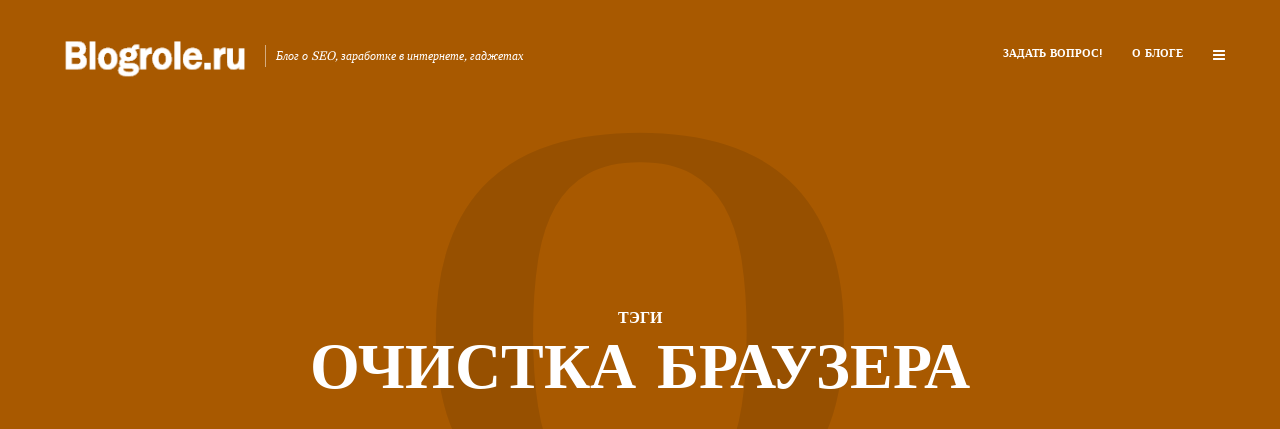

--- FILE ---
content_type: text/html; charset=UTF-8
request_url: https://blogrole.ru/tag/ochistka-brauzera/
body_size: 56696
content:
<!DOCTYPE html>
<html lang="ru-RU" class="no-js no-svg">
	<head>
		<meta charset="UTF-8">
		<meta name="viewport" content="width=device-width, initial-scale=1">
		<link rel="profile" href="http://gmpg.org/xfn/11">
		<title>очистка браузера &#8212; Blogrole.ru</title>
<meta name='robots' content='max-image-preview:large' />
	<style>img:is([sizes="auto" i], [sizes^="auto," i]) { contain-intrinsic-size: 3000px 1500px }</style>
	<link rel='dns-prefetch' href='//www.googletagmanager.com' />
<link rel='dns-prefetch' href='//fonts.googleapis.com' />
<link rel='dns-prefetch' href='//pagead2.googlesyndication.com' />
<link rel="alternate" type="application/rss+xml" title="Blogrole.ru &raquo; Лента" href="https://blogrole.ru/feed/" />
<link rel="alternate" type="application/rss+xml" title="Blogrole.ru &raquo; Лента комментариев" href="https://blogrole.ru/comments/feed/" />
<link rel="alternate" type="application/rss+xml" title="Blogrole.ru &raquo; Лента метки очистка браузера" href="https://blogrole.ru/tag/ochistka-brauzera/feed/" />
<script type="text/javascript">
/* <![CDATA[ */
window._wpemojiSettings = {"baseUrl":"https:\/\/s.w.org\/images\/core\/emoji\/16.0.1\/72x72\/","ext":".png","svgUrl":"https:\/\/s.w.org\/images\/core\/emoji\/16.0.1\/svg\/","svgExt":".svg","source":{"concatemoji":"https:\/\/blogrole.ru\/wp-includes\/js\/wp-emoji-release.min.js?ver=6.8.3"}};
/*! This file is auto-generated */
!function(s,n){var o,i,e;function c(e){try{var t={supportTests:e,timestamp:(new Date).valueOf()};sessionStorage.setItem(o,JSON.stringify(t))}catch(e){}}function p(e,t,n){e.clearRect(0,0,e.canvas.width,e.canvas.height),e.fillText(t,0,0);var t=new Uint32Array(e.getImageData(0,0,e.canvas.width,e.canvas.height).data),a=(e.clearRect(0,0,e.canvas.width,e.canvas.height),e.fillText(n,0,0),new Uint32Array(e.getImageData(0,0,e.canvas.width,e.canvas.height).data));return t.every(function(e,t){return e===a[t]})}function u(e,t){e.clearRect(0,0,e.canvas.width,e.canvas.height),e.fillText(t,0,0);for(var n=e.getImageData(16,16,1,1),a=0;a<n.data.length;a++)if(0!==n.data[a])return!1;return!0}function f(e,t,n,a){switch(t){case"flag":return n(e,"\ud83c\udff3\ufe0f\u200d\u26a7\ufe0f","\ud83c\udff3\ufe0f\u200b\u26a7\ufe0f")?!1:!n(e,"\ud83c\udde8\ud83c\uddf6","\ud83c\udde8\u200b\ud83c\uddf6")&&!n(e,"\ud83c\udff4\udb40\udc67\udb40\udc62\udb40\udc65\udb40\udc6e\udb40\udc67\udb40\udc7f","\ud83c\udff4\u200b\udb40\udc67\u200b\udb40\udc62\u200b\udb40\udc65\u200b\udb40\udc6e\u200b\udb40\udc67\u200b\udb40\udc7f");case"emoji":return!a(e,"\ud83e\udedf")}return!1}function g(e,t,n,a){var r="undefined"!=typeof WorkerGlobalScope&&self instanceof WorkerGlobalScope?new OffscreenCanvas(300,150):s.createElement("canvas"),o=r.getContext("2d",{willReadFrequently:!0}),i=(o.textBaseline="top",o.font="600 32px Arial",{});return e.forEach(function(e){i[e]=t(o,e,n,a)}),i}function t(e){var t=s.createElement("script");t.src=e,t.defer=!0,s.head.appendChild(t)}"undefined"!=typeof Promise&&(o="wpEmojiSettingsSupports",i=["flag","emoji"],n.supports={everything:!0,everythingExceptFlag:!0},e=new Promise(function(e){s.addEventListener("DOMContentLoaded",e,{once:!0})}),new Promise(function(t){var n=function(){try{var e=JSON.parse(sessionStorage.getItem(o));if("object"==typeof e&&"number"==typeof e.timestamp&&(new Date).valueOf()<e.timestamp+604800&&"object"==typeof e.supportTests)return e.supportTests}catch(e){}return null}();if(!n){if("undefined"!=typeof Worker&&"undefined"!=typeof OffscreenCanvas&&"undefined"!=typeof URL&&URL.createObjectURL&&"undefined"!=typeof Blob)try{var e="postMessage("+g.toString()+"("+[JSON.stringify(i),f.toString(),p.toString(),u.toString()].join(",")+"));",a=new Blob([e],{type:"text/javascript"}),r=new Worker(URL.createObjectURL(a),{name:"wpTestEmojiSupports"});return void(r.onmessage=function(e){c(n=e.data),r.terminate(),t(n)})}catch(e){}c(n=g(i,f,p,u))}t(n)}).then(function(e){for(var t in e)n.supports[t]=e[t],n.supports.everything=n.supports.everything&&n.supports[t],"flag"!==t&&(n.supports.everythingExceptFlag=n.supports.everythingExceptFlag&&n.supports[t]);n.supports.everythingExceptFlag=n.supports.everythingExceptFlag&&!n.supports.flag,n.DOMReady=!1,n.readyCallback=function(){n.DOMReady=!0}}).then(function(){return e}).then(function(){var e;n.supports.everything||(n.readyCallback(),(e=n.source||{}).concatemoji?t(e.concatemoji):e.wpemoji&&e.twemoji&&(t(e.twemoji),t(e.wpemoji)))}))}((window,document),window._wpemojiSettings);
/* ]]> */
</script>
<style id='wp-emoji-styles-inline-css' type='text/css'>

	img.wp-smiley, img.emoji {
		display: inline !important;
		border: none !important;
		box-shadow: none !important;
		height: 1em !important;
		width: 1em !important;
		margin: 0 0.07em !important;
		vertical-align: -0.1em !important;
		background: none !important;
		padding: 0 !important;
	}
</style>
<link rel='stylesheet' id='wp-block-library-css' href='https://blogrole.ru/wp-includes/css/dist/block-library/style.min.css?ver=6.8.3' type='text/css' media='all' />
<style id='classic-theme-styles-inline-css' type='text/css'>
/*! This file is auto-generated */
.wp-block-button__link{color:#fff;background-color:#32373c;border-radius:9999px;box-shadow:none;text-decoration:none;padding:calc(.667em + 2px) calc(1.333em + 2px);font-size:1.125em}.wp-block-file__button{background:#32373c;color:#fff;text-decoration:none}
</style>
<style id='global-styles-inline-css' type='text/css'>
:root{--wp--preset--aspect-ratio--square: 1;--wp--preset--aspect-ratio--4-3: 4/3;--wp--preset--aspect-ratio--3-4: 3/4;--wp--preset--aspect-ratio--3-2: 3/2;--wp--preset--aspect-ratio--2-3: 2/3;--wp--preset--aspect-ratio--16-9: 16/9;--wp--preset--aspect-ratio--9-16: 9/16;--wp--preset--color--black: #000000;--wp--preset--color--cyan-bluish-gray: #abb8c3;--wp--preset--color--white: #ffffff;--wp--preset--color--pale-pink: #f78da7;--wp--preset--color--vivid-red: #cf2e2e;--wp--preset--color--luminous-vivid-orange: #ff6900;--wp--preset--color--luminous-vivid-amber: #fcb900;--wp--preset--color--light-green-cyan: #7bdcb5;--wp--preset--color--vivid-green-cyan: #00d084;--wp--preset--color--pale-cyan-blue: #8ed1fc;--wp--preset--color--vivid-cyan-blue: #0693e3;--wp--preset--color--vivid-purple: #9b51e0;--wp--preset--gradient--vivid-cyan-blue-to-vivid-purple: linear-gradient(135deg,rgba(6,147,227,1) 0%,rgb(155,81,224) 100%);--wp--preset--gradient--light-green-cyan-to-vivid-green-cyan: linear-gradient(135deg,rgb(122,220,180) 0%,rgb(0,208,130) 100%);--wp--preset--gradient--luminous-vivid-amber-to-luminous-vivid-orange: linear-gradient(135deg,rgba(252,185,0,1) 0%,rgba(255,105,0,1) 100%);--wp--preset--gradient--luminous-vivid-orange-to-vivid-red: linear-gradient(135deg,rgba(255,105,0,1) 0%,rgb(207,46,46) 100%);--wp--preset--gradient--very-light-gray-to-cyan-bluish-gray: linear-gradient(135deg,rgb(238,238,238) 0%,rgb(169,184,195) 100%);--wp--preset--gradient--cool-to-warm-spectrum: linear-gradient(135deg,rgb(74,234,220) 0%,rgb(151,120,209) 20%,rgb(207,42,186) 40%,rgb(238,44,130) 60%,rgb(251,105,98) 80%,rgb(254,248,76) 100%);--wp--preset--gradient--blush-light-purple: linear-gradient(135deg,rgb(255,206,236) 0%,rgb(152,150,240) 100%);--wp--preset--gradient--blush-bordeaux: linear-gradient(135deg,rgb(254,205,165) 0%,rgb(254,45,45) 50%,rgb(107,0,62) 100%);--wp--preset--gradient--luminous-dusk: linear-gradient(135deg,rgb(255,203,112) 0%,rgb(199,81,192) 50%,rgb(65,88,208) 100%);--wp--preset--gradient--pale-ocean: linear-gradient(135deg,rgb(255,245,203) 0%,rgb(182,227,212) 50%,rgb(51,167,181) 100%);--wp--preset--gradient--electric-grass: linear-gradient(135deg,rgb(202,248,128) 0%,rgb(113,206,126) 100%);--wp--preset--gradient--midnight: linear-gradient(135deg,rgb(2,3,129) 0%,rgb(40,116,252) 100%);--wp--preset--font-size--small: 13px;--wp--preset--font-size--medium: 20px;--wp--preset--font-size--large: 36px;--wp--preset--font-size--x-large: 42px;--wp--preset--spacing--20: 0.44rem;--wp--preset--spacing--30: 0.67rem;--wp--preset--spacing--40: 1rem;--wp--preset--spacing--50: 1.5rem;--wp--preset--spacing--60: 2.25rem;--wp--preset--spacing--70: 3.38rem;--wp--preset--spacing--80: 5.06rem;--wp--preset--shadow--natural: 6px 6px 9px rgba(0, 0, 0, 0.2);--wp--preset--shadow--deep: 12px 12px 50px rgba(0, 0, 0, 0.4);--wp--preset--shadow--sharp: 6px 6px 0px rgba(0, 0, 0, 0.2);--wp--preset--shadow--outlined: 6px 6px 0px -3px rgba(255, 255, 255, 1), 6px 6px rgba(0, 0, 0, 1);--wp--preset--shadow--crisp: 6px 6px 0px rgba(0, 0, 0, 1);}:where(.is-layout-flex){gap: 0.5em;}:where(.is-layout-grid){gap: 0.5em;}body .is-layout-flex{display: flex;}.is-layout-flex{flex-wrap: wrap;align-items: center;}.is-layout-flex > :is(*, div){margin: 0;}body .is-layout-grid{display: grid;}.is-layout-grid > :is(*, div){margin: 0;}:where(.wp-block-columns.is-layout-flex){gap: 2em;}:where(.wp-block-columns.is-layout-grid){gap: 2em;}:where(.wp-block-post-template.is-layout-flex){gap: 1.25em;}:where(.wp-block-post-template.is-layout-grid){gap: 1.25em;}.has-black-color{color: var(--wp--preset--color--black) !important;}.has-cyan-bluish-gray-color{color: var(--wp--preset--color--cyan-bluish-gray) !important;}.has-white-color{color: var(--wp--preset--color--white) !important;}.has-pale-pink-color{color: var(--wp--preset--color--pale-pink) !important;}.has-vivid-red-color{color: var(--wp--preset--color--vivid-red) !important;}.has-luminous-vivid-orange-color{color: var(--wp--preset--color--luminous-vivid-orange) !important;}.has-luminous-vivid-amber-color{color: var(--wp--preset--color--luminous-vivid-amber) !important;}.has-light-green-cyan-color{color: var(--wp--preset--color--light-green-cyan) !important;}.has-vivid-green-cyan-color{color: var(--wp--preset--color--vivid-green-cyan) !important;}.has-pale-cyan-blue-color{color: var(--wp--preset--color--pale-cyan-blue) !important;}.has-vivid-cyan-blue-color{color: var(--wp--preset--color--vivid-cyan-blue) !important;}.has-vivid-purple-color{color: var(--wp--preset--color--vivid-purple) !important;}.has-black-background-color{background-color: var(--wp--preset--color--black) !important;}.has-cyan-bluish-gray-background-color{background-color: var(--wp--preset--color--cyan-bluish-gray) !important;}.has-white-background-color{background-color: var(--wp--preset--color--white) !important;}.has-pale-pink-background-color{background-color: var(--wp--preset--color--pale-pink) !important;}.has-vivid-red-background-color{background-color: var(--wp--preset--color--vivid-red) !important;}.has-luminous-vivid-orange-background-color{background-color: var(--wp--preset--color--luminous-vivid-orange) !important;}.has-luminous-vivid-amber-background-color{background-color: var(--wp--preset--color--luminous-vivid-amber) !important;}.has-light-green-cyan-background-color{background-color: var(--wp--preset--color--light-green-cyan) !important;}.has-vivid-green-cyan-background-color{background-color: var(--wp--preset--color--vivid-green-cyan) !important;}.has-pale-cyan-blue-background-color{background-color: var(--wp--preset--color--pale-cyan-blue) !important;}.has-vivid-cyan-blue-background-color{background-color: var(--wp--preset--color--vivid-cyan-blue) !important;}.has-vivid-purple-background-color{background-color: var(--wp--preset--color--vivid-purple) !important;}.has-black-border-color{border-color: var(--wp--preset--color--black) !important;}.has-cyan-bluish-gray-border-color{border-color: var(--wp--preset--color--cyan-bluish-gray) !important;}.has-white-border-color{border-color: var(--wp--preset--color--white) !important;}.has-pale-pink-border-color{border-color: var(--wp--preset--color--pale-pink) !important;}.has-vivid-red-border-color{border-color: var(--wp--preset--color--vivid-red) !important;}.has-luminous-vivid-orange-border-color{border-color: var(--wp--preset--color--luminous-vivid-orange) !important;}.has-luminous-vivid-amber-border-color{border-color: var(--wp--preset--color--luminous-vivid-amber) !important;}.has-light-green-cyan-border-color{border-color: var(--wp--preset--color--light-green-cyan) !important;}.has-vivid-green-cyan-border-color{border-color: var(--wp--preset--color--vivid-green-cyan) !important;}.has-pale-cyan-blue-border-color{border-color: var(--wp--preset--color--pale-cyan-blue) !important;}.has-vivid-cyan-blue-border-color{border-color: var(--wp--preset--color--vivid-cyan-blue) !important;}.has-vivid-purple-border-color{border-color: var(--wp--preset--color--vivid-purple) !important;}.has-vivid-cyan-blue-to-vivid-purple-gradient-background{background: var(--wp--preset--gradient--vivid-cyan-blue-to-vivid-purple) !important;}.has-light-green-cyan-to-vivid-green-cyan-gradient-background{background: var(--wp--preset--gradient--light-green-cyan-to-vivid-green-cyan) !important;}.has-luminous-vivid-amber-to-luminous-vivid-orange-gradient-background{background: var(--wp--preset--gradient--luminous-vivid-amber-to-luminous-vivid-orange) !important;}.has-luminous-vivid-orange-to-vivid-red-gradient-background{background: var(--wp--preset--gradient--luminous-vivid-orange-to-vivid-red) !important;}.has-very-light-gray-to-cyan-bluish-gray-gradient-background{background: var(--wp--preset--gradient--very-light-gray-to-cyan-bluish-gray) !important;}.has-cool-to-warm-spectrum-gradient-background{background: var(--wp--preset--gradient--cool-to-warm-spectrum) !important;}.has-blush-light-purple-gradient-background{background: var(--wp--preset--gradient--blush-light-purple) !important;}.has-blush-bordeaux-gradient-background{background: var(--wp--preset--gradient--blush-bordeaux) !important;}.has-luminous-dusk-gradient-background{background: var(--wp--preset--gradient--luminous-dusk) !important;}.has-pale-ocean-gradient-background{background: var(--wp--preset--gradient--pale-ocean) !important;}.has-electric-grass-gradient-background{background: var(--wp--preset--gradient--electric-grass) !important;}.has-midnight-gradient-background{background: var(--wp--preset--gradient--midnight) !important;}.has-small-font-size{font-size: var(--wp--preset--font-size--small) !important;}.has-medium-font-size{font-size: var(--wp--preset--font-size--medium) !important;}.has-large-font-size{font-size: var(--wp--preset--font-size--large) !important;}.has-x-large-font-size{font-size: var(--wp--preset--font-size--x-large) !important;}
:where(.wp-block-post-template.is-layout-flex){gap: 1.25em;}:where(.wp-block-post-template.is-layout-grid){gap: 1.25em;}
:where(.wp-block-columns.is-layout-flex){gap: 2em;}:where(.wp-block-columns.is-layout-grid){gap: 2em;}
:root :where(.wp-block-pullquote){font-size: 1.5em;line-height: 1.6;}
</style>
<link rel='stylesheet' id='contact-form-7-css' href='https://blogrole.ru/wp-content/plugins/contact-form-7/includes/css/styles.css?ver=6.1.4' type='text/css' media='all' />
<link rel='stylesheet' id='typology-fonts-css' href='https://fonts.googleapis.com/css?family=Domine%3A400%7CJosefin+Sans%3A400%2C700&#038;subset=latin%2Clatin-ext&#038;ver=1.2' type='text/css' media='all' />
<link rel='stylesheet' id='typology-main-css' href='https://blogrole.ru/wp-content/themes/typology12/typology/assets/css/min.css?ver=1.2' type='text/css' media='all' />
<style id='typology-main-inline-css' type='text/css'>
body,blockquote:before, q:before{font-family: 'Domine';font-weight: 400;}body,.typology-action-button .sub-menu{color:#444444;}body{background:#f8f8f8;font-size: 1.6em;}.typology-fake-bg{background:#f8f8f8;}.typology-sidebar,.typology-section{background:#ffffff;}h1, h2, h3, h4, h5, h6,.h1, .h2, .h3, .h4, .h5, .h6,.submit,.mks_read_more a,input[type="submit"],a.mks_button,.cover-letter,.post-letter,.woocommerce nav.woocommerce-pagination ul li span,.woocommerce nav.woocommerce-pagination ul li a,.woocommerce div.product .woocommerce-tabs ul.tabs li,.typology-pagination a,.typology-pagination span,.comment-author .fn,.post-date-month,.typology-button-social,.mks_autor_link_wrap a,.entry-pre-title,.typology-button,button{font-family: 'Josefin Sans';font-weight: 700;}.typology-header .typology-nav{font-family: 'Josefin Sans';font-weight: 700;}.typology-cover .entry-title,.typology-cover h1 { font-size: 6.4rem;}h1, .h1 {font-size: 4.8rem;}h2, .h2 {font-size: 3.5rem;}h3, .h3 {font-size: 2.8rem;}h4, .h4 {font-size: 2.3rem;}h5, .h5,.typology-layout-c.post-image-on .entry-title {font-size: 1.8rem;}h6, .h6 {font-size: 1.5rem;}.widget{font-size: 1.4rem;}.typology-header .typology-nav a{font-size: 1.1rem;}.typology-layout-b .post-date-hidden,.meta-item{font-size: 1.3rem;}.post-letter {font-size: 26rem;}.cover-letter {font-size: 60rem;}h1, h2, h3, h4, h5, h6,.h1, .h2, .h3, .h4, .h5, .h6,h1 a,h2 a,h3 a,h4 a,h5 a,h6 a,.post-date-month{color:#333333;}.typology-single-sticky a{color:#444444;}.entry-title a:hover,.typology-single-sticky a:hover{color:#c62641;}.bypostauthor .comment-author:before,#cancel-comment-reply-link:after{background:#c62641;}a,.widget .textwidget a,.typology-layout-b .post-date-hidden{color: #c62641;}.typology-header{height:110px;}.typology-header-sticky-on .typology-header{background:#c62641;}.site-title a,.typology-site-description{color: #ffffff;}.typology-header .typology-nav,.typology-header .typology-nav > li > a{color: #ffffff;}.typology-header .typology-nav .sub-menu a{ color:#444444;}.typology-header .typology-nav .sub-menu a:hover{color: #c62641;}.typology-action-button .sub-menu ul a:before{background: #c62641;}.sub-menu .current-menu-item a{color:#c62641;}.dot,.typology-header .typology-nav .sub-menu{background:#ffffff;}.typology-header .typology-main-navigation .sub-menu .current-menu-ancestor > a,.typology-header .typology-main-navigation .sub-menu .current-menu-item > a{color: #c62641;}.typology-header-wide .slot-l{left: 35px;}.typology-header-wide .slot-r{right: 20px;}.meta-item,.meta-item span,.meta-item a,.comment-metadata a{color: #888888;}.comment-meta .url,.meta-item a:hover{color:#333333;}.typology-post:after,.section-title:after,.typology-pagination:before{background:rgba(51,51,51,0.2);}.typology-layout-b .post-date-day,.typology-outline-nav li a:hover,.style-timeline .post-date-day{color:#c62641;}.typology-layout-b .post-date:after,blockquote:before,q:before{background:#c62641;}.typology-sticky-c,.typology-sticky-to-top span,.sticky-author-date{color: #888888;}.typology-outline-nav li a{color: #444444;}.typology-post.typology-layout-b:before{background:rgba(68,68,68,0.1);}.submit,.mks_read_more a,input[type="submit"],a.mks_button,.typology-button,.submit,.typology-button-social,.widget .mks_autor_link_wrap a,.widget .mks_read_more a,button{color:#ffffff;background: #c62641;border:1px solid #c62641;}.button-invert{color:#c62641;background:transparent;}.widget .mks_autor_link_wrap a:hover,.widget .mks_read_more a:hover{color:#ffffff;}.typology-cover{min-height: 240px;}.typology-cover-empty{height:209px;min-height:209px;}.typology-fake-bg .typology-section:first-child {top: -99px;}.typology-flat .typology-cover-empty{height:110px;}.typology-flat .typology-cover{min-height:110px;}.typology-cover-empty,.typology-cover-item,.typology-header-sticky{background:#a85900;}.typology-cover-overlay:after{background: rgba(168,89,0,1.0);}.typology-sidebar-header{background:#c62641;}.typology-cover,.typology-cover .entry-title,.typology-cover .entry-title a,.typology-cover .meta-item,.typology-cover .meta-item span,.typology-cover .meta-item a,.typology-cover h1,.typology-cover h2,.typology-cover h3{color: #ffffff;}.typology-cover .typology-button{color: #a85900;background:#ffffff;border:1px solid #ffffff;}.typology-cover .button-invert{color: #ffffff;background: transparent;}.typology-cover-slider .owl-dots .owl-dot span{background:#ffffff;}.typology-outline-nav li:before,.widget ul li:before{background:#c62641;}.widget a{color:#444444;}.widget a:hover,.widget_calendar table tbody td a,.entry-tags a:hover{color:#c62641;}.widget_calendar table tbody td a:hover,.widget table td,.entry-tags a{color:#444444;}.widget table,.widget table td,.widget_calendar table thead th,table,td, th{border-color: rgba(68,68,68,0.3);}.widget ul li,.widget .recentcomments{color:#444444;}.widget .post-date{color:#888888;}#today{background:rgba(68,68,68,0.1);}.typology-pagination .current, .typology-pagination .infinite-scroll a, .typology-pagination .load-more a, .typology-pagination .nav-links .next, .typology-pagination .nav-links .prev, .typology-pagination .next a, .typology-pagination .prev a{color: #ffffff;background:#333333;}.typology-pagination a, .typology-pagination span{color: #333333;border:1px solid #333333;}.typology-footer{background:#f8f8f8;color:#aaaaaa;}.typology-footer h1,.typology-footer h2,.typology-footer h3,.typology-footer h4,.typology-footer h5,.typology-footer h6,.typology-footer .post-date-month{color:#aaaaaa;}.typology-count{background: #c62641;}.typology-footer a, .typology-footer .widget .textwidget a{color: #888888;}input[type="text"], input[type="email"], input[type="url"], input[type="tel"], input[type="number"], input[type="date"], input[type="password"], textarea, select{border-color:rgba(68,68,68,0.2);}blockquote:after, blockquote:before, q:after, q:before{-webkit-box-shadow: 0 0 0 10px #ffffff;box-shadow: 0 0 0 10px #ffffff;}body.wp-editor{background:#ffffff;}.site-title{text-transform: uppercase;}.typology-site-description{text-transform: none;}.typology-nav{text-transform: uppercase;}h1, h2, h3, h4, h5, h6{text-transform: uppercase;}.section-title{text-transform: uppercase;}.widget-title{text-transform: uppercase;}.meta-item{text-transform: none;}.typology-button{text-transform: uppercase;}.submit,.mks_read_more a,input[type="submit"],a.mks_button,.typology-button,.widget .mks_autor_link_wrap a,.widget .mks_read_more a,button,.typology-button-social{text-transform: uppercase;}
</style>
<script type="text/javascript" src="https://blogrole.ru/wp-includes/js/jquery/jquery.min.js?ver=3.7.1" id="jquery-core-js"></script>
<script type="text/javascript" src="https://blogrole.ru/wp-includes/js/jquery/jquery-migrate.min.js?ver=3.4.1" id="jquery-migrate-js"></script>

<!-- Сниппет тегов Google (gtag.js), добавленный Site Kit -->
<!-- Сниппет Google Analytics добавлен с помощью Site Kit -->
<script type="text/javascript" src="https://www.googletagmanager.com/gtag/js?id=G-VHKBL87KE8" id="google_gtagjs-js" async></script>
<script type="text/javascript" id="google_gtagjs-js-after">
/* <![CDATA[ */
window.dataLayer = window.dataLayer || [];function gtag(){dataLayer.push(arguments);}
gtag("set","linker",{"domains":["blogrole.ru"]});
gtag("js", new Date());
gtag("set", "developer_id.dZTNiMT", true);
gtag("config", "G-VHKBL87KE8");
/* ]]> */
</script>
<link rel="https://api.w.org/" href="https://blogrole.ru/wp-json/" /><link rel="alternate" title="JSON" type="application/json" href="https://blogrole.ru/wp-json/wp/v2/tags/593" /><link rel="EditURI" type="application/rsd+xml" title="RSD" href="https://blogrole.ru/xmlrpc.php?rsd" />
<meta name="generator" content="WordPress 6.8.3" />
<meta name="generator" content="Site Kit by Google 1.170.0" />
<!-- Метатеги Google AdSense, добавленные Site Kit -->
<meta name="google-adsense-platform-account" content="ca-host-pub-2644536267352236">
<meta name="google-adsense-platform-domain" content="sitekit.withgoogle.com">
<!-- Завершите метатеги Google AdSense, добавленные Site Kit -->
<style type="text/css">.recentcomments a{display:inline !important;padding:0 !important;margin:0 !important;}</style>
<!-- Сниппет Google AdSense, добавленный Site Kit -->
<script type="text/javascript" async="async" src="https://pagead2.googlesyndication.com/pagead/js/adsbygoogle.js?client=ca-pub-6906172868836400&amp;host=ca-host-pub-2644536267352236" crossorigin="anonymous"></script>

<!-- Конечный сниппет Google AdSense, добавленный Site Kit -->
<link rel="icon" href="https://blogrole.ru/wp-content/uploads/2020/01/favicon.png" sizes="32x32" />
<link rel="icon" href="https://blogrole.ru/wp-content/uploads/2020/01/favicon.png" sizes="192x192" />
<link rel="apple-touch-icon" href="https://blogrole.ru/wp-content/uploads/2020/01/favicon.png" />
<meta name="msapplication-TileImage" content="https://blogrole.ru/wp-content/uploads/2020/01/favicon.png" />
<script async src="//pagead2.googlesyndication.com/pagead/js/adsbygoogle.js"></script>
<script>
     (adsbygoogle = window.adsbygoogle || []).push({
          google_ad_client: "ca-pub-6906172868836400",
          enable_page_level_ads: true
     });
</script>		<script>
  (function(i,s,o,g,r,a,m){i['GoogleAnalyticsObject']=r;i[r]=i[r]||function(){
  (i[r].q=i[r].q||[]).push(arguments)},i[r].l=1*new Date();a=s.createElement(o),
  m=s.getElementsByTagName(o)[0];a.async=1;a.src=g;m.parentNode.insertBefore(a,m)
  })(window,document,'script','https://www.google-analytics.com/analytics.js','ga');

  ga('create', 'UA-46474180-1', 'auto');
  ga('send', 'pageview');

</script>
	</head>

	<body class="archive tag tag-ochistka-brauzera tag-593 wp-theme-typology12typology">

		<header id="typology-header" class="typology-header">
			<div class="container">
					<div class="slot-l">
	<div class="typology-site-branding">
	
	<span class="site-title h4"><a href="https://blogrole.ru/" rel="home"><img class="typology-logo" src="https://blogrole.ru/wp-content/uploads/2017/07/logo-big.png" alt="Blogrole.ru"></a></span>		<span class="typology-site-description">Блог о SEO, заработке в интернете, гаджетах</span>

</div>
	
</div>

<div class="slot-r">
				<ul id="menu-1" class="typology-nav typology-main-navigation"><li id="menu-item-8336" class="menu-item menu-item-type-post_type menu-item-object-page menu-item-8336"><a href="https://blogrole.ru/zadat-vopros/">Задать Вопрос!</a></li>
<li id="menu-item-8337" class="menu-item menu-item-type-post_type menu-item-object-page menu-item-8337"><a href="https://blogrole.ru/o-sajte/">О блоге</a></li>
</ul>			
	<ul class="typology-nav ">
	<li class="typology-action-button">
		<span class="typology-action-sidebar">
			<i class="fa fa-bars"></i>
		</span>
	</li>
</ul></div>			</div>
		</header>
<div id="typology-cover" class="typology-cover ">
		
		<div class="typology-cover-item typology-cover-overlay">

		<div class="cover-item-container">

						
			<header class="entry-header">
									<span class="entry-pre-title">Тэги</span>
								
									<h1 class="entry-title">очистка браузера</h1>
				
				
				
			</header>

				    		<div class="cover-letter">о</div>
	    				
		
		</div>

					<div class="typology-cover-img">
				<img src="https://blogrole.ru/wp-content/uploads/2017/07/Abstract-backgrounds-4_9-e1501011611329.jpg"/>			</div>
		
	</div>
</div>

<div class="typology-fake-bg">
	<div class="typology-section">
		
				
		
		
			<div class="section-content section-content-a">

				<div class="typology-posts">

											<article class="typology-post typology-layout-a post-5185 post type-post status-publish format-standard hentry category-grid-feed tag-cookie tag-brauzer tag-ochistka-brauzera">

    <header class="entry-header">
        <h2 class="entry-title h1"><a href="https://blogrole.ru/zametaem-sledy-posle-zakrytiya-internet-brauzera/">Заметаем следы после закрытия интернет-браузера</a></h2>         
            <div class="entry-meta"><div class="meta-item meta-author">Автор <span class="vcard author"><span class="fn"><a href="https://blogrole.ru/author/admin/">admin</a></span></span></div><div class="meta-item meta-category">Категории <a href="https://blogrole.ru/category/grid-feed/" rel="category tag">Сетевая лента</a></div><div class="meta-item meta-date"><span class="updated">05.07.2013</span></div></div>
                            <div class="post-letter">З</div>
            </header>

    <div class="entry-content">
        
                    <p>Всем привет. Я долго думала, о чем же рассказать вам сегодня. И я решила, что раз в наши дни без интернет-соединения никуда, то и писать нужно именно о нем. Думаю, вам не будет лишним узнать, как после посещения интернет-страниц  замести следы и не оставить после себя никакой информации. Эта информация будет особенно полезна тем, кто имеет не персональный компьютер, а использует один на несколько...</p>
            </div>
    
          
        <div class="entry-footer">
            <a href="https://blogrole.ru/zametaem-sledy-posle-zakrytiya-internet-brauzera/" class="typology-button">Прочитать</a><a href="javascript:void(0);" class="typology-button button-invert typology-rl pocket" data-url="https://getpocket.com/edit?url=https%3A%2F%2Fblogrole.ru%2Fzametaem-sledy-posle-zakrytiya-internet-brauzera%2F"><i class="fa fa-bookmark-o"></i>Прочитать позже</a>        </div>
    
</article>					
				</div>
			
				
			</div>

		
	</div>

			<footer id="typology-footer" class="typology-footer">

				<div class="container">
											<div class="col-lg-4"><div id="search-2" class="widget clearfix widget_search"><form class="typology-search-form" action="https://blogrole.ru/" method="get">
	<input name="s" type="text" value="" placeholder="Type here to search..." />
	<button type="submit" class="typology-button typology-button-search typology-icon-button">Поиск</button> 
	</form></div>
		<div id="recent-posts-2" class="widget clearfix widget_recent_entries">
		<h4 class="widget-title h5">Свежие записи</h4>
		<ul>
											<li>
					<a href="https://blogrole.ru/how-to-fix-overheating-on-my-nvidia-gtx-970-graphics-card/">Как исправить перегрев на видеокарте Nvidia GTX 970</a>
									</li>
											<li>
					<a href="https://blogrole.ru/standing-out-in-a-crowded-market-how-to-promote-your-website-for-low-frequency-queries/">Выделиться на переполненном рынке: как продвигать свой сайт по низкочастотным запросам</a>
									</li>
											<li>
					<a href="https://blogrole.ru/brand-promotion-in-social-networks-what-you-need-to-know/">Продвижение бренда в социальных сетях: что нужно знать</a>
									</li>
											<li>
					<a href="https://blogrole.ru/why-i-switched-to-e-books/">Почему я перешел на электронные книги</a>
									</li>
											<li>
					<a href="https://blogrole.ru/6-tips-for-composing-website-page-titles-that-please-google-and-improve-your-seo/">6 советов по составлению заголовков страниц веб-сайта, которые нравятся Google и улучшают SEO</a>
									</li>
					</ul>

		</div><div id="recent-comments-2" class="widget clearfix widget_recent_comments"><h4 class="widget-title h5">Свежие комментарии</h4><ul id="recentcomments"><li class="recentcomments"><span class="comment-author-link"><a href="https://skobeIkin.ru" class="url" rel="ugc external nofollow">Андрей С</a></span> к записи <a href="https://blogrole.ru/instagram-account-promotion/#comment-45378">Продвижение аккаунта в Инстаграм</a></li><li class="recentcomments"><span class="comment-author-link"><a href="https://skobeIkin.ru" class="url" rel="ugc external nofollow">Андрей С</a></span> к записи <a href="https://blogrole.ru/site-ok-predlagaet-vybrat-luchshee-seo-prodvizhenie-sayta-kotoroe-sposobno-vozvysit-lyuboy-sayt/#comment-45377">«Site Ok» предлагает выбрать лучшее SEO продвижение сайта, которое способно возвысить любой сайт</a></li><li class="recentcomments"><span class="comment-author-link"><a href="https://ptk.in.ua/ov-31m.php" class="url" rel="ugc external nofollow">Владимир</a></span> к записи <a href="https://blogrole.ru/prodazha-uslug-ili-tovarov-v-internete/#comment-43952">Продажа услуг или товаров в интернете</a></li><li class="recentcomments"><span class="comment-author-link"><a href="https://profitlinks.ru%20-%20продвижение%20пирамидами%20ссылок" class="url" rel="ugc external nofollow">Vladimiranork</a></span> к записи <a href="https://blogrole.ru/sekrety-dlya-prodvizheniya-molodogo-sajta/#comment-42437">Секреты для продвижения молодого сайта</a></li><li class="recentcomments"><span class="comment-author-link"><a href="https://www.irmaseo.ru" class="url" rel="ugc external nofollow">irmaseo.ru</a></span> к записи <a href="https://blogrole.ru/kak-zarabotat-dopolnitelnye-dengi-v-krizis/#comment-42140">Как заработать дополнительные деньги в кризис?</a></li></ul></div><div id="archives-2" class="widget clearfix widget_archive"><h4 class="widget-title h5">Архивы</h4>
			<ul>
					<li><a href='https://blogrole.ru/2023/05/'>Май 2023</a></li>
	<li><a href='https://blogrole.ru/2023/04/'>Апрель 2023</a></li>
	<li><a href='https://blogrole.ru/2023/03/'>Март 2023</a></li>
	<li><a href='https://blogrole.ru/2023/02/'>Февраль 2023</a></li>
	<li><a href='https://blogrole.ru/2022/03/'>Март 2022</a></li>
	<li><a href='https://blogrole.ru/2021/01/'>Январь 2021</a></li>
	<li><a href='https://blogrole.ru/2020/03/'>Март 2020</a></li>
	<li><a href='https://blogrole.ru/2019/11/'>Ноябрь 2019</a></li>
	<li><a href='https://blogrole.ru/2019/05/'>Май 2019</a></li>
	<li><a href='https://blogrole.ru/2017/02/'>Февраль 2017</a></li>
	<li><a href='https://blogrole.ru/2017/01/'>Январь 2017</a></li>
	<li><a href='https://blogrole.ru/2015/12/'>Декабрь 2015</a></li>
	<li><a href='https://blogrole.ru/2015/11/'>Ноябрь 2015</a></li>
	<li><a href='https://blogrole.ru/2015/10/'>Октябрь 2015</a></li>
	<li><a href='https://blogrole.ru/2015/09/'>Сентябрь 2015</a></li>
	<li><a href='https://blogrole.ru/2015/07/'>Июль 2015</a></li>
	<li><a href='https://blogrole.ru/2015/06/'>Июнь 2015</a></li>
	<li><a href='https://blogrole.ru/2015/05/'>Май 2015</a></li>
	<li><a href='https://blogrole.ru/2015/04/'>Апрель 2015</a></li>
	<li><a href='https://blogrole.ru/2015/03/'>Март 2015</a></li>
	<li><a href='https://blogrole.ru/2015/02/'>Февраль 2015</a></li>
	<li><a href='https://blogrole.ru/2015/01/'>Январь 2015</a></li>
	<li><a href='https://blogrole.ru/2014/12/'>Декабрь 2014</a></li>
	<li><a href='https://blogrole.ru/2014/11/'>Ноябрь 2014</a></li>
	<li><a href='https://blogrole.ru/2014/10/'>Октябрь 2014</a></li>
	<li><a href='https://blogrole.ru/2014/09/'>Сентябрь 2014</a></li>
	<li><a href='https://blogrole.ru/2014/08/'>Август 2014</a></li>
	<li><a href='https://blogrole.ru/2014/07/'>Июль 2014</a></li>
	<li><a href='https://blogrole.ru/2014/06/'>Июнь 2014</a></li>
	<li><a href='https://blogrole.ru/2014/05/'>Май 2014</a></li>
	<li><a href='https://blogrole.ru/2014/04/'>Апрель 2014</a></li>
	<li><a href='https://blogrole.ru/2014/03/'>Март 2014</a></li>
	<li><a href='https://blogrole.ru/2014/01/'>Январь 2014</a></li>
	<li><a href='https://blogrole.ru/2013/12/'>Декабрь 2013</a></li>
	<li><a href='https://blogrole.ru/2013/11/'>Ноябрь 2013</a></li>
	<li><a href='https://blogrole.ru/2013/10/'>Октябрь 2013</a></li>
	<li><a href='https://blogrole.ru/2013/09/'>Сентябрь 2013</a></li>
	<li><a href='https://blogrole.ru/2013/08/'>Август 2013</a></li>
	<li><a href='https://blogrole.ru/2013/07/'>Июль 2013</a></li>
	<li><a href='https://blogrole.ru/2013/06/'>Июнь 2013</a></li>
	<li><a href='https://blogrole.ru/2013/05/'>Май 2013</a></li>
	<li><a href='https://blogrole.ru/2013/04/'>Апрель 2013</a></li>
	<li><a href='https://blogrole.ru/2013/03/'>Март 2013</a></li>
	<li><a href='https://blogrole.ru/2013/02/'>Февраль 2013</a></li>
	<li><a href='https://blogrole.ru/2013/01/'>Январь 2013</a></li>
	<li><a href='https://blogrole.ru/2012/12/'>Декабрь 2012</a></li>
	<li><a href='https://blogrole.ru/2012/11/'>Ноябрь 2012</a></li>
	<li><a href='https://blogrole.ru/2012/10/'>Октябрь 2012</a></li>
	<li><a href='https://blogrole.ru/2012/09/'>Сентябрь 2012</a></li>
	<li><a href='https://blogrole.ru/2012/08/'>Август 2012</a></li>
	<li><a href='https://blogrole.ru/2012/07/'>Июль 2012</a></li>
	<li><a href='https://blogrole.ru/2012/06/'>Июнь 2012</a></li>
	<li><a href='https://blogrole.ru/2012/05/'>Май 2012</a></li>
	<li><a href='https://blogrole.ru/2012/04/'>Апрель 2012</a></li>
	<li><a href='https://blogrole.ru/2012/03/'>Март 2012</a></li>
	<li><a href='https://blogrole.ru/2012/02/'>Февраль 2012</a></li>
	<li><a href='https://blogrole.ru/2012/01/'>Январь 2012</a></li>
	<li><a href='https://blogrole.ru/2011/12/'>Декабрь 2011</a></li>
	<li><a href='https://blogrole.ru/2011/11/'>Ноябрь 2011</a></li>
	<li><a href='https://blogrole.ru/2011/10/'>Октябрь 2011</a></li>
	<li><a href='https://blogrole.ru/2011/09/'>Сентябрь 2011</a></li>
	<li><a href='https://blogrole.ru/2011/08/'>Август 2011</a></li>
	<li><a href='https://blogrole.ru/2011/07/'>Июль 2011</a></li>
	<li><a href='https://blogrole.ru/2011/04/'>Апрель 2011</a></li>
			</ul>

			</div><div id="categories-2" class="widget clearfix widget_categories"><h4 class="widget-title h5">Рубрики</h4>
			<ul>
					<li class="cat-item cat-item-307"><a href="https://blogrole.ru/category/by-robert/">By Robert</a>
</li>
	<li class="cat-item cat-item-19"><a href="https://blogrole.ru/category/seo/">SEO-оптимизация</a>
</li>
	<li class="cat-item cat-item-822"><a href="https://blogrole.ru/category/bezopasnost-2/">Безопасность</a>
</li>
	<li class="cat-item cat-item-5"><a href="https://blogrole.ru/category/vse-o-wordpress/">Все о WordPress</a>
</li>
	<li class="cat-item cat-item-15"><a href="https://blogrole.ru/category/vse-dlya-ipad/">Девайсы</a>
</li>
	<li class="cat-item cat-item-7"><a href="https://blogrole.ru/category/domeny-i-xosting/">Домены и хостинг</a>
</li>
	<li class="cat-item cat-item-23"><a href="https://blogrole.ru/category/zametki/">Заметки</a>
</li>
	<li class="cat-item cat-item-4"><a href="https://blogrole.ru/category/zarabotok/">Заработок</a>
</li>
	<li class="cat-item cat-item-67"><a href="https://blogrole.ru/category/internet-magaziny/">Интернет-магазины</a>
</li>
	<li class="cat-item cat-item-8"><a href="https://blogrole.ru/category/internet-marketing/">Интернет-Маркетинг</a>
</li>
	<li class="cat-item cat-item-14"><a href="https://blogrole.ru/category/poleznye-sovety/">Полезные советы</a>
</li>
	<li class="cat-item cat-item-1"><a href="https://blogrole.ru/category/prodvizhenie-sajta/">Продвижение сайта</a>
</li>
	<li class="cat-item cat-item-316"><a href="https://blogrole.ru/category/grid-feed/">Сетевая лента</a>
</li>
	<li class="cat-item cat-item-18"><a href="https://blogrole.ru/category/sozdanie-sajta/">Создание сайта</a>
</li>
	<li class="cat-item cat-item-617"><a href="https://blogrole.ru/category/uroki-potoshopa/">Уроки Photoshopa</a>
</li>
	<li class="cat-item cat-item-137"><a href="https://blogrole.ru/category/foreks-2/">Форекс</a>
</li>
			</ul>

			</div><div id="meta-2" class="widget clearfix widget_meta"><h4 class="widget-title h5">Мета</h4>
		<ul>
						<li><a href="https://blogrole.ru/wp-login.php">Войти</a></li>
			<li><a href="https://blogrole.ru/feed/">Лента записей</a></li>
			<li><a href="https://blogrole.ru/comments/feed/">Лента комментариев</a></li>

			<li><a href="https://ru.wordpress.org/">WordPress.org</a></li>
		</ul>

		</div><div id="calendar-3" class="widget clearfix widget_calendar"><h4 class="widget-title h5">Архив</h4><div id="calendar_wrap" class="calendar_wrap"><table id="wp-calendar" class="wp-calendar-table">
	<caption>Январь 2026</caption>
	<thead>
	<tr>
		<th scope="col" aria-label="Понедельник">Пн</th>
		<th scope="col" aria-label="Вторник">Вт</th>
		<th scope="col" aria-label="Среда">Ср</th>
		<th scope="col" aria-label="Четверг">Чт</th>
		<th scope="col" aria-label="Пятница">Пт</th>
		<th scope="col" aria-label="Суббота">Сб</th>
		<th scope="col" aria-label="Воскресенье">Вс</th>
	</tr>
	</thead>
	<tbody>
	<tr>
		<td colspan="3" class="pad">&nbsp;</td><td>1</td><td>2</td><td>3</td><td>4</td>
	</tr>
	<tr>
		<td>5</td><td>6</td><td>7</td><td>8</td><td>9</td><td>10</td><td>11</td>
	</tr>
	<tr>
		<td>12</td><td>13</td><td>14</td><td>15</td><td>16</td><td>17</td><td>18</td>
	</tr>
	<tr>
		<td>19</td><td>20</td><td>21</td><td>22</td><td>23</td><td id="today">24</td><td>25</td>
	</tr>
	<tr>
		<td>26</td><td>27</td><td>28</td><td>29</td><td>30</td><td>31</td>
		<td class="pad" colspan="1">&nbsp;</td>
	</tr>
	</tbody>
	</table><nav aria-label="Предыдущий и следующий месяцы" class="wp-calendar-nav">
		<span class="wp-calendar-nav-prev"><a href="https://blogrole.ru/2023/05/">&laquo; Май</a></span>
		<span class="pad">&nbsp;</span>
		<span class="wp-calendar-nav-next">&nbsp;</span>
	</nav></div></div></div>
					
					
									</div>

			</footer>

		</div>

		<div class="typology-sidebar">
	<div class="typology-sidebar-header">
		<div class="typology-sidebar-header-wrapper">
			<div class="typology-site-branding">
	
	<span class="site-title h4"><a href="https://blogrole.ru/" rel="home"><img class="typology-logo" src="https://blogrole.ru/wp-content/uploads/2017/07/logo-big.png" alt="Blogrole.ru"></a></span>		<span class="typology-site-description">Блог о SEO, заработке в интернете, гаджетах</span>

</div>
			<span class="typology-sidebar-close"><i class="fa fa-times" aria-hidden="true"></i></span>
		</div>
	</div>

	<div class="widget typology-responsive-menu">
					<ul id="menu-2" class="typology-nav typology-main-navigation"><li class="menu-item menu-item-type-post_type menu-item-object-page menu-item-8336"><a href="https://blogrole.ru/zadat-vopros/">Задать Вопрос!</a></li>
<li class="menu-item menu-item-type-post_type menu-item-object-page menu-item-8337"><a href="https://blogrole.ru/o-sajte/">О блоге</a></li>
</ul>		</div>

					
								<div id="tag_cloud-4" class="widget clearfix widget_tag_cloud"><h4 class="widget-title h5">Тэги</h4><div class="tagcloud"><a href="https://blogrole.ru/tag/android/" class="tag-cloud-link tag-link-330 tag-link-position-1" style="font-size: 10.938271604938pt;" aria-label="Android (8 элементов)">Android</a>
<a href="https://blogrole.ru/tag/forex/" class="tag-cloud-link tag-link-87 tag-link-position-2" style="font-size: 10.938271604938pt;" aria-label="Forex (8 элементов)">Forex</a>
<a href="https://blogrole.ru/tag/google/" class="tag-cloud-link tag-link-239 tag-link-position-3" style="font-size: 19.234567901235pt;" aria-label="Google (26 элементов)">Google</a>
<a href="https://blogrole.ru/tag/internet/" class="tag-cloud-link tag-link-169 tag-link-position-4" style="font-size: 17.333333333333pt;" aria-label="Internet (20 элементов)">Internet</a>
<a href="https://blogrole.ru/tag/iphone/" class="tag-cloud-link tag-link-395 tag-link-position-5" style="font-size: 9.2098765432099pt;" aria-label="iPhone (6 элементов)">iPhone</a>
<a href="https://blogrole.ru/tag/seo-2/" class="tag-cloud-link tag-link-65 tag-link-position-6" style="font-size: 19.234567901235pt;" aria-label="SEO (26 элементов)">SEO</a>
<a href="https://blogrole.ru/tag/seo-moshennikov/" class="tag-cloud-link tag-link-66 tag-link-position-7" style="font-size: 9.2098765432099pt;" aria-label="SEO мошенников (6 элементов)">SEO мошенников</a>
<a href="https://blogrole.ru/tag/wordpress/" class="tag-cloud-link tag-link-6 tag-link-position-8" style="font-size: 10.074074074074pt;" aria-label="wordpress (7 элементов)">wordpress</a>
<a href="https://blogrole.ru/tag/youtube/" class="tag-cloud-link tag-link-71 tag-link-position-9" style="font-size: 8pt;" aria-label="YouTube (5 элементов)">YouTube</a>
<a href="https://blogrole.ru/tag/vneshnie-ssylki/" class="tag-cloud-link tag-link-27 tag-link-position-10" style="font-size: 9.2098765432099pt;" aria-label="Внешние ссылки (6 элементов)">Внешние ссылки</a>
<a href="https://blogrole.ru/tag/zarabatyvanie-deneg-v-seti/" class="tag-cloud-link tag-link-180 tag-link-position-11" style="font-size: 11.802469135802pt;" aria-label="Зарабатывание денег в сети (9 элементов)">Зарабатывание денег в сети</a>
<a href="https://blogrole.ru/tag/xosting/" class="tag-cloud-link tag-link-60 tag-link-position-12" style="font-size: 10.938271604938pt;" aria-label="Хостинг (8 элементов)">Хостинг</a>
<a href="https://blogrole.ru/tag/yandeks/" class="tag-cloud-link tag-link-347 tag-link-position-13" style="font-size: 16.641975308642pt;" aria-label="Яндекс (18 элементов)">Яндекс</a>
<a href="https://blogrole.ru/tag/blog/" class="tag-cloud-link tag-link-274 tag-link-position-14" style="font-size: 14.395061728395pt;" aria-label="блог (13 элементов)">блог</a>
<a href="https://blogrole.ru/tag/veb-dizajn/" class="tag-cloud-link tag-link-339 tag-link-position-15" style="font-size: 11.802469135802pt;" aria-label="веб-дизайн (9 элементов)">веб-дизайн</a>
<a href="https://blogrole.ru/tag/vkontakte/" class="tag-cloud-link tag-link-306 tag-link-position-16" style="font-size: 14.913580246914pt;" aria-label="вконтакте (14 элементов)">вконтакте</a>
<a href="https://blogrole.ru/tag/gadzhety/" class="tag-cloud-link tag-link-451 tag-link-position-17" style="font-size: 11.802469135802pt;" aria-label="гаджеты (9 элементов)">гаджеты</a>
<a href="https://blogrole.ru/tag/domen/" class="tag-cloud-link tag-link-200 tag-link-position-18" style="font-size: 9.2098765432099pt;" aria-label="домен (6 элементов)">домен</a>
<a href="https://blogrole.ru/tag/zakazat-raskrutku-sajta-v-poiskovikax/" class="tag-cloud-link tag-link-50 tag-link-position-19" style="font-size: 10.074074074074pt;" aria-label="заказать раскрутку сайта в поисковиках (7 элементов)">заказать раскрутку сайта в поисковиках</a>
<a href="https://blogrole.ru/tag/zarabotok-2/" class="tag-cloud-link tag-link-172 tag-link-position-20" style="font-size: 17.679012345679pt;" aria-label="заработок (21 элемент)">заработок</a>
<a href="https://blogrole.ru/tag/zarabotok-v-internete/" class="tag-cloud-link tag-link-93 tag-link-position-21" style="font-size: 14.395061728395pt;" aria-label="заработок в интернете (13 элементов)">заработок в интернете</a>
<a href="https://blogrole.ru/tag/zarabotok-v-internete-bez-vlozhenij/" class="tag-cloud-link tag-link-176 tag-link-position-22" style="font-size: 11.802469135802pt;" aria-label="заработок в интернете без вложений (9 элементов)">заработок в интернете без вложений</a>
<a href="https://blogrole.ru/tag/zarabotok-dlya-novichka/" class="tag-cloud-link tag-link-177 tag-link-position-23" style="font-size: 11.802469135802pt;" aria-label="заработок для новичка (9 элементов)">заработок для новичка</a>
<a href="https://blogrole.ru/tag/zarabotok-na-bloge/" class="tag-cloud-link tag-link-3 tag-link-position-24" style="font-size: 10.938271604938pt;" aria-label="заработок на блоге (8 элементов)">заработок на блоге</a>
<a href="https://blogrole.ru/tag/internet-magazin/" class="tag-cloud-link tag-link-20 tag-link-position-25" style="font-size: 17.679012345679pt;" aria-label="интернет-магазин (21 элемент)">интернет-магазин</a>
<a href="https://blogrole.ru/tag/kontent/" class="tag-cloud-link tag-link-343 tag-link-position-26" style="font-size: 13.703703703704pt;" aria-label="контент (12 элементов)">контент</a>
<a href="https://blogrole.ru/tag/kopirajting/" class="tag-cloud-link tag-link-351 tag-link-position-27" style="font-size: 9.2098765432099pt;" aria-label="копирайтинг (6 элементов)">копирайтинг</a>
<a href="https://blogrole.ru/tag/na-rynke/" class="tag-cloud-link tag-link-143 tag-link-position-28" style="font-size: 10.938271604938pt;" aria-label="на рынке (8 элементов)">на рынке</a>
<a href="https://blogrole.ru/tag/optimizacii-sajtov/" class="tag-cloud-link tag-link-30 tag-link-position-29" style="font-size: 9.2098765432099pt;" aria-label="оптимизации сайтов (6 элементов)">оптимизации сайтов</a>
<a href="https://blogrole.ru/tag/optimizaciya/" class="tag-cloud-link tag-link-64 tag-link-position-30" style="font-size: 11.802469135802pt;" aria-label="оптимизация (9 элементов)">оптимизация</a>
<a href="https://blogrole.ru/tag/optimizaciya-sajta/" class="tag-cloud-link tag-link-73 tag-link-position-31" style="font-size: 13.703703703704pt;" aria-label="оптимизация сайта (12 элементов)">оптимизация сайта</a>
<a href="https://blogrole.ru/tag/poiskovoe-prodvizhenie-sajta/" class="tag-cloud-link tag-link-34 tag-link-position-32" style="font-size: 14.913580246914pt;" aria-label="поисковое продвижение сайта (14 элементов)">поисковое продвижение сайта</a>
<a href="https://blogrole.ru/tag/poiskovye-sistemy/" class="tag-cloud-link tag-link-101 tag-link-position-33" style="font-size: 20.098765432099pt;" aria-label="поисковые системы (29 элементов)">поисковые системы</a>
<a href="https://blogrole.ru/tag/prodvizhenie/" class="tag-cloud-link tag-link-338 tag-link-position-34" style="font-size: 10.938271604938pt;" aria-label="продвижение (8 элементов)">продвижение</a>
<a href="https://blogrole.ru/tag/prodvizhenie-sajta-2/" class="tag-cloud-link tag-link-100 tag-link-position-35" style="font-size: 22pt;" aria-label="продвижение сайта (38 элементов)">продвижение сайта</a>
<a href="https://blogrole.ru/tag/prodvizhenie-sajtov-v-internete/" class="tag-cloud-link tag-link-35 tag-link-position-36" style="font-size: 16.987654320988pt;" aria-label="продвижение сайтов в интернете (19 элементов)">продвижение сайтов в интернете</a>
<a href="https://blogrole.ru/tag/rassylki/" class="tag-cloud-link tag-link-380 tag-link-position-37" style="font-size: 10.074074074074pt;" aria-label="рассылки (7 элементов)">рассылки</a>
<a href="https://blogrole.ru/tag/reklama/" class="tag-cloud-link tag-link-314 tag-link-position-38" style="font-size: 19.234567901235pt;" aria-label="реклама (26 элементов)">реклама</a>
<a href="https://blogrole.ru/tag/sajt/" class="tag-cloud-link tag-link-211 tag-link-position-39" style="font-size: 18.888888888889pt;" aria-label="сайт (25 элементов)">сайт</a>
<a href="https://blogrole.ru/tag/socialnye-seti/" class="tag-cloud-link tag-link-441 tag-link-position-40" style="font-size: 19.234567901235pt;" aria-label="социальные сети (26 элементов)">социальные сети</a>
<a href="https://blogrole.ru/tag/ssylki-2/" class="tag-cloud-link tag-link-357 tag-link-position-41" style="font-size: 10.938271604938pt;" aria-label="ссылки (8 элементов)">ссылки</a>
<a href="https://blogrole.ru/tag/tic/" class="tag-cloud-link tag-link-10 tag-link-position-42" style="font-size: 9.2098765432099pt;" aria-label="тиц (6 элементов)">тиц</a>
<a href="https://blogrole.ru/tag/trafik/" class="tag-cloud-link tag-link-261 tag-link-position-43" style="font-size: 9.2098765432099pt;" aria-label="трафик (6 элементов)">трафик</a>
<a href="https://blogrole.ru/tag/foreks/" class="tag-cloud-link tag-link-86 tag-link-position-44" style="font-size: 13.185185185185pt;" aria-label="форекс (11 элементов)">форекс</a>
<a href="https://blogrole.ru/tag/frilans/" class="tag-cloud-link tag-link-342 tag-link-position-45" style="font-size: 10.938271604938pt;" aria-label="фриланс (8 элементов)">фриланс</a></div>
</div>				</div>

<div class="typology-sidebar-overlay"></div>		
		<script type="speculationrules">
{"prefetch":[{"source":"document","where":{"and":[{"href_matches":"\/*"},{"not":{"href_matches":["\/wp-*.php","\/wp-admin\/*","\/wp-content\/uploads\/*","\/wp-content\/*","\/wp-content\/plugins\/*","\/wp-content\/themes\/typology12\/typology\/*","\/*\\?(.+)"]}},{"not":{"selector_matches":"a[rel~=\"nofollow\"]"}},{"not":{"selector_matches":".no-prefetch, .no-prefetch a"}}]},"eagerness":"conservative"}]}
</script>
<script type="text/javascript" src="https://blogrole.ru/wp-includes/js/dist/hooks.min.js?ver=4d63a3d491d11ffd8ac6" id="wp-hooks-js"></script>
<script type="text/javascript" src="https://blogrole.ru/wp-includes/js/dist/i18n.min.js?ver=5e580eb46a90c2b997e6" id="wp-i18n-js"></script>
<script type="text/javascript" id="wp-i18n-js-after">
/* <![CDATA[ */
wp.i18n.setLocaleData( { 'text direction\u0004ltr': [ 'ltr' ] } );
/* ]]> */
</script>
<script type="text/javascript" src="https://blogrole.ru/wp-content/plugins/contact-form-7/includes/swv/js/index.js?ver=6.1.4" id="swv-js"></script>
<script type="text/javascript" id="contact-form-7-js-translations">
/* <![CDATA[ */
( function( domain, translations ) {
	var localeData = translations.locale_data[ domain ] || translations.locale_data.messages;
	localeData[""].domain = domain;
	wp.i18n.setLocaleData( localeData, domain );
} )( "contact-form-7", {"translation-revision-date":"2025-09-30 08:46:06+0000","generator":"GlotPress\/4.0.1","domain":"messages","locale_data":{"messages":{"":{"domain":"messages","plural-forms":"nplurals=3; plural=(n % 10 == 1 && n % 100 != 11) ? 0 : ((n % 10 >= 2 && n % 10 <= 4 && (n % 100 < 12 || n % 100 > 14)) ? 1 : 2);","lang":"ru"},"This contact form is placed in the wrong place.":["\u042d\u0442\u0430 \u043a\u043e\u043d\u0442\u0430\u043a\u0442\u043d\u0430\u044f \u0444\u043e\u0440\u043c\u0430 \u0440\u0430\u0437\u043c\u0435\u0449\u0435\u043d\u0430 \u0432 \u043d\u0435\u043f\u0440\u0430\u0432\u0438\u043b\u044c\u043d\u043e\u043c \u043c\u0435\u0441\u0442\u0435."],"Error:":["\u041e\u0448\u0438\u0431\u043a\u0430:"]}},"comment":{"reference":"includes\/js\/index.js"}} );
/* ]]> */
</script>
<script type="text/javascript" id="contact-form-7-js-before">
/* <![CDATA[ */
var wpcf7 = {
    "api": {
        "root": "https:\/\/blogrole.ru\/wp-json\/",
        "namespace": "contact-form-7\/v1"
    }
};
/* ]]> */
</script>
<script type="text/javascript" src="https://blogrole.ru/wp-content/plugins/contact-form-7/includes/js/index.js?ver=6.1.4" id="contact-form-7-js"></script>
<script type="text/javascript" id="typology-main-js-extra">
/* <![CDATA[ */
var typology_js_settings = {"rtl_mode":"","header_sticky":"1","logo":"https:\/\/blogrole.ru\/wp-content\/uploads\/2017\/07\/logo-big.png","logo_retina":"https:\/\/blogrole.ru\/wp-content\/uploads\/2017\/07\/logo-big-1.png","use_gallery":"1"};
/* ]]> */
</script>
<script type="text/javascript" src="https://blogrole.ru/wp-content/themes/typology12/typology/assets/js/min.js?ver=1.2" id="typology-main-js"></script>
		
	</body>
</html>

--- FILE ---
content_type: text/html; charset=utf-8
request_url: https://www.google.com/recaptcha/api2/aframe
body_size: 268
content:
<!DOCTYPE HTML><html><head><meta http-equiv="content-type" content="text/html; charset=UTF-8"></head><body><script nonce="q4EbKtZ7-wAAF9xhERGu1g">/** Anti-fraud and anti-abuse applications only. See google.com/recaptcha */ try{var clients={'sodar':'https://pagead2.googlesyndication.com/pagead/sodar?'};window.addEventListener("message",function(a){try{if(a.source===window.parent){var b=JSON.parse(a.data);var c=clients[b['id']];if(c){var d=document.createElement('img');d.src=c+b['params']+'&rc='+(localStorage.getItem("rc::a")?sessionStorage.getItem("rc::b"):"");window.document.body.appendChild(d);sessionStorage.setItem("rc::e",parseInt(sessionStorage.getItem("rc::e")||0)+1);localStorage.setItem("rc::h",'1769242736368');}}}catch(b){}});window.parent.postMessage("_grecaptcha_ready", "*");}catch(b){}</script></body></html>

--- FILE ---
content_type: text/plain
request_url: https://www.google-analytics.com/j/collect?v=1&_v=j102&a=1716887542&t=pageview&_s=1&dl=https%3A%2F%2Fblogrole.ru%2Ftag%2Fochistka-brauzera%2F&ul=en-us%40posix&dt=%D0%BE%D1%87%D0%B8%D1%81%D1%82%D0%BA%D0%B0%20%D0%B1%D1%80%D0%B0%D1%83%D0%B7%D0%B5%D1%80%D0%B0%20%E2%80%94%20Blogrole.ru&sr=1280x720&vp=1280x720&_u=IEBAAEABAAAAACAAI~&jid=810354519&gjid=2135840082&cid=1761491099.1769242735&tid=UA-46474180-1&_gid=1978699915.1769242735&_r=1&_slc=1&z=912352420
body_size: -449
content:
2,cG-1YQCSQ6P7L